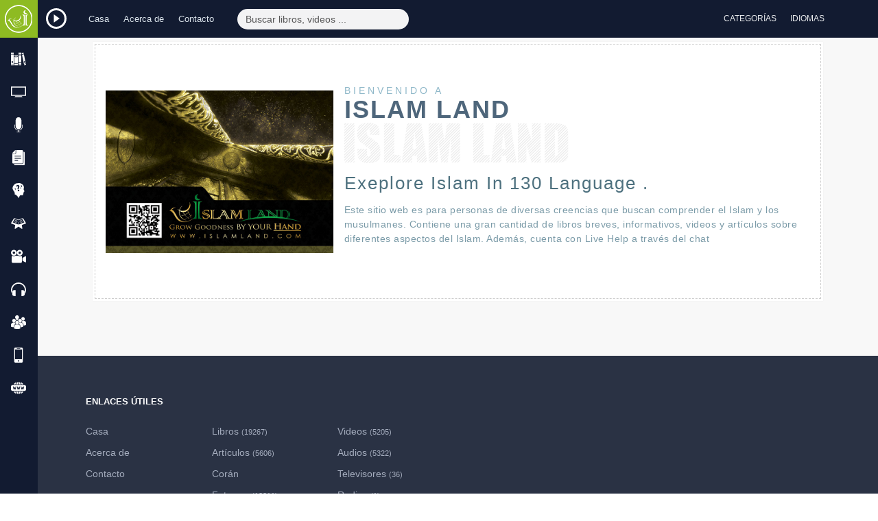

--- FILE ---
content_type: text/html; charset=UTF-8
request_url: http://www.islamland.com/bsh/about
body_size: 10427
content:
<!DOCTYPE html>
<html lang="eng">
    <head>
        <meta charset="utf-8">
        <meta http-equiv="X-UA-Compatible" content="IE=edge">
        <meta name="viewport" content="width=device-width, initial-scale=1">

        <!-- CSRF Token -->
        <meta name="csrf-token" content="qsHptbLDlud9c5MTCJryBai7f4gcqPowsOvtobLS">

        <link rel="icon" type="image/png" href="http://www.islamland.com/favicon.png">
        <!-- Styles -->
        <link href="http://www.islamland.com/css/app.css?1768607504" rel="stylesheet">
                <meta name="keywords" content="free islamic,books,audio,articles,videos,holy,quran,holy quran ,English, الهيئة العالمية للتعريف بالإسلام , hadith, prophet, islam, free islamic books audio articles and videos,Islam, convert to islam, ISLAM, Muslim, Muslims, Quran, Koran, Islamic, Moslem, Moslems, nation of Islam, what is Islam, Mohammed, Muhammad, Islamic brief guide, Islamic religion, embrace convert to Islam religion, Muslim religion, Muslims religion, embrace convert to Islam , become a new Muslim, Holy Quran, new Moslem, beliefs, Internet books, science Quranic, Koranic, human rights ,terrorism, Muslim beliefs, Muslims beliefs, Quran online, Koran on-line, Islamic beliefs,  true religion, Allah, God, prophet, prophets, Jesus, Christians, Christianity, Christian, real happiness, Paradise, god, Creator, Islam land ,Islamland , afrikanns, allah, arabic, articles, assamese, asụsụ, bahasa, bambara, bassa, belarusian, bisaya, bisayan, bissa, blog, blogger, books, brahui, cham, chat, chechen, circassian, class, comorian, contact, deutsch, different, dinka/bor , english, esperanto, facebook, follow, free, gujarati, gujarātī, hadith, hausa, igbo, indonesian, isixhosa, islam, islamic, it&#039;s kalagan, kanuri, karachaybalkar, kashmiri, kinyarwanda, kreol, land, languages, lesson, life, lingala, live, luganda, maguindanao, malagasy, mandar, marathi, marāţhī, mauritian, mbene, morisien, muhammad, muslim, naadh, nbsp, nuer, oromoo, papiamento, pbuh, purpose, radios, rohingya, romani, ruáingga, salat, samal, science, sepedi, soninke, sūg, tamazight, tausug, tibetan, videos, visayan, wolof, www.discoverislam.net, www.islamland.com, xhosa, yakan, yoruba , zulu, КъарачайМалкъ, Српски, беларуская, أرض الإسلام , অসমীয়া">
<meta name="description" content="Islamland.com أرض الإسلام. (Explore Islam In 140 Language). One of the largest Islamic websites that introduce Islam in over than 140 languages. It contains thousands of books, videos and audios, as well as Islamic TV channels and Islamic radios. You can order free printed books from the site with free shipment. You can have an instant conversation to answer any questions you may have about Islam.">
<title>Islam land أرض الإسلام</title>
        <link href="http://www.islamland.com/css/jplayer.css" rel="stylesheet" type="text/css"/>
    </head>
    <body>
        <div id="app">
            <div class="top_bar">
                <div class="top_bar_inner">
                    <div class="main-logo">
                        <a href="http://www.islamland.com/bsh">
                            <img src="http://www.islamland.com/img/logo.png?1768607504" class="logo" alt="Islam land أرض الإسلام"/>
                        </a>
                    </div>
                    <div class="top-radio-btn">
                        <a class="load_radio" href="#">
                            <img src="http://www.islamland.com/img/jplayer/play.svg" class="play-radio" alt="Radio"/>
                        </a>
                    </div>
                    <div class="container">
                        <div class="respo-wrapper">
                            <div class="row">
                                <div class="col-md-13 col-sm-18 hidden-xs">
                                    <ul class="list-inline top-nav">
                                        <li>
                                            <a href="http://www.islamland.com/bsh">
                                                Casa
                                            </a>
                                        </li>
                                        <li>
                                            <a href="http://www.islamland.com/bsh/about">
                                                Acerca de
                                            </a>
                                        </li>
                                        <li>
                                            <a href="http://www.islamland.com/bsh/contact">
                                                Contacto
                                            </a>
                                        </li>
                                    </ul>
                                    <div class="search">
                                        <form class="form-inline search-form"  method="GET" onsubmit='encodeInput(this)' action="http://www.islamland.com/bsh/search">
                                            <input type="name" name="query"  class="form-control" placeholder="Buscar libros, videos ...">
                                            <input type="hidden" name="q">
                                            <button type="submit" class="btn btn-default btn-small"><i class="fa fa-search"></i></button>
                                        </form>
                                    </div>
                                </div>
                                <div class="col-md-11 col-sm-6 col-xs-24">
                                    <ul class="list-inline top-right">
                                        <li class="social-icons hidden-sm hidden-md  hidden-xs">
                                            <a target="blank" href="https://www.facebook.com/islamlandweb" id="tooltip1" class="tooltiping facebook" data-toggle="tooltip" title="" data-placement="bottom" data-original-title="Facebook">
                                                <i class="fa fa-facebook"></i>
                                            </a>
                                        </li>
                                        <li class="social-icons hidden-sm hidden-md  hidden-xs">
                                            <a target="blank" href="https://twitter.com/Islamlandcom" id="tooltip1" class="tooltiping twitter" data-toggle="tooltip" title="" data-placement="bottom" data-original-title="Twitter">
                                                <i class="fa fa-twitter"></i>
                                            </a>
                                        </li>
                                        <li class="social-icons hidden-sm hidden-md  hidden-xs">
                                            <a target="blank" href="https://www.youtube.com/channel/UCKAF3I5Ry__njafiAU-cmeQ" id="tooltip1 " class="tooltiping youtube" data-toggle="tooltip" title="" data-placement="bottom" data-original-title="Youtube">
                                                <i class="fa fa-youtube"></i>
                                            </a>
                                        </li>
                                        <li class="social-icons hidden-sm hidden-md  hidden-xs">
                                            <a target="blank" href="https://plus.google.com/u/0/113867543315189275273/posts" id="tooltip1" class="tooltiping google" data-toggle="tooltip" title="" data-placement="bottom" data-original-title="Google+">
                                                <i class="fa fa-google-plus"></i>
                                            </a>
                                        </li>
                                        <li class="social-icons hidden-sm hidden-md  hidden-xs">
                                            <a target="blank" href="http://islamlandweb.blogspot.com.eg/" id="tooltip1" class="tooltiping blogspot" data-toggle="tooltip" title="" data-placement="bottom" data-original-title="Blog">
                                                <i class="fa fa-th-large"></i>
                                            </a>
                                        </li>
                                        <!-- Authentication Links -->
                                                                                <li class="top-dropdowns">
                                            <div class="dropdown categories-dd">
                                                <button class="btn btn-default dropdown-toggle" type="button" id="dropdownMenu1" data-toggle="dropdown" aria-haspopup="true" aria-expanded="true">
                                                    <i class="fa fa-th-large" aria-hidden="true"></i>
                                                    <span class="hidden-sm hidden-xs">
                                                        Categorías
                                                    </span>
                                                </button>
                                                <div class="dropdown-menu" role="menu" id="ex4" aria-labelledby="dropdownMenu1">
                                                    <div class="row">
                                                                                                                <div class="col-md-6 col-sm-8">
                                                            <a class="tip" href="http://www.islamland.com/bsh/Introducing-islam" data-toggle="tooltip" data-placement="bottom" data-original-title="Introducing Islam" >
                                                                <i class="fa fa-dot-circle-o" aria-hidden="true"></i>
                                                                Introducing Islam
                                                            </a>
                                                        </div>
                                                                                                                <div class="col-md-6 col-sm-8">
                                                            <a class="tip" href="http://www.islamland.com/bsh/Muhammad-%28PBUH%29" data-toggle="tooltip" data-placement="bottom" data-original-title="Muhammad (PBUH)" >
                                                                <i class="fa fa-dot-circle-o" aria-hidden="true"></i>
                                                                Muhammad (PBUH)
                                                            </a>
                                                        </div>
                                                                                                                <div class="col-md-6 col-sm-8">
                                                            <a class="tip" href="http://www.islamland.com/bsh/Women-in-Islam" data-toggle="tooltip" data-placement="bottom" data-original-title="Women in Islam" >
                                                                <i class="fa fa-dot-circle-o" aria-hidden="true"></i>
                                                                Women in Islam
                                                            </a>
                                                        </div>
                                                                                                                <div class="col-md-6 col-sm-8">
                                                            <a class="tip" href="http://www.islamland.com/bsh/Misconceptions" data-toggle="tooltip" data-placement="bottom" data-original-title="Misconceptions" >
                                                                <i class="fa fa-dot-circle-o" aria-hidden="true"></i>
                                                                Misconceptions
                                                            </a>
                                                        </div>
                                                                                                                <div class="col-md-6 col-sm-8">
                                                            <a class="tip" href="http://www.islamland.com/bsh/Scientific-Miracles" data-toggle="tooltip" data-placement="bottom" data-original-title="Scientific Miracles" >
                                                                <i class="fa fa-dot-circle-o" aria-hidden="true"></i>
                                                                Scientific Miracles
                                                            </a>
                                                        </div>
                                                                                                                <div class="col-md-6 col-sm-8">
                                                            <a class="tip" href="http://www.islamland.com/bsh/Jesus-%28PBUH%29-in-Islam" data-toggle="tooltip" data-placement="bottom" data-original-title="Jesus (PBUH) in Islam" >
                                                                <i class="fa fa-dot-circle-o" aria-hidden="true"></i>
                                                                Jesus (PBUH) in Islam
                                                            </a>
                                                        </div>
                                                                                                                <div class="col-md-6 col-sm-8">
                                                            <a class="tip" href="http://www.islamland.com/bsh/Comparative-Religions" data-toggle="tooltip" data-placement="bottom" data-original-title="Comparative Religions" >
                                                                <i class="fa fa-dot-circle-o" aria-hidden="true"></i>
                                                                Comparative Religions
                                                            </a>
                                                        </div>
                                                                                                                <div class="col-md-6 col-sm-8">
                                                            <a class="tip" href="http://www.islamland.com/bsh/The-Existence-of-God" data-toggle="tooltip" data-placement="bottom" data-original-title="The Existence of God" >
                                                                <i class="fa fa-dot-circle-o" aria-hidden="true"></i>
                                                                The Existence of God
                                                            </a>
                                                        </div>
                                                                                                                <div class="col-md-6 col-sm-8">
                                                            <a class="tip" href="http://www.islamland.com/bsh/Why-I-became-a-Muslim!" data-toggle="tooltip" data-placement="bottom" data-original-title="Why I became a Muslim!" >
                                                                <i class="fa fa-dot-circle-o" aria-hidden="true"></i>
                                                                Why I became a Muslim!
                                                            </a>
                                                        </div>
                                                                                                                <div class="col-md-6 col-sm-8">
                                                            <a class="tip" href="http://www.islamland.com/bsh/For-New-Muslim" data-toggle="tooltip" data-placement="bottom" data-original-title="For New Muslim" >
                                                                <i class="fa fa-dot-circle-o" aria-hidden="true"></i>
                                                                For New Muslim
                                                            </a>
                                                        </div>
                                                                                                                <div class="col-md-6 col-sm-8">
                                                            <a class="tip" href="http://www.islamland.com/bsh/Purpose-of-Life" data-toggle="tooltip" data-placement="bottom" data-original-title="Purpose of Life" >
                                                                <i class="fa fa-dot-circle-o" aria-hidden="true"></i>
                                                                Purpose of Life
                                                            </a>
                                                        </div>
                                                                                                                <div class="col-md-6 col-sm-8">
                                                            <a class="tip" href="http://www.islamland.com/bsh/About-Quran-and-Hadith" data-toggle="tooltip" data-placement="bottom" data-original-title="About Quran &amp; Hadith" >
                                                                <i class="fa fa-dot-circle-o" aria-hidden="true"></i>
                                                                About Quran &amp; Hadith
                                                            </a>
                                                        </div>
                                                                                                                <div class="col-md-6 col-sm-8">
                                                            <a class="tip" href="http://www.islamland.com/bsh/Fatwa" data-toggle="tooltip" data-placement="bottom" data-original-title="Fatwa (Q&amp;A)" >
                                                                <i class="fa fa-dot-circle-o" aria-hidden="true"></i>
                                                                Fatwa (Q&amp;A)
                                                            </a>
                                                        </div>
                                                                                                                <div class="col-md-6 col-sm-8">
                                                            <a class="tip" href="http://www.islamland.com/bsh/Morals-and-Ethics" data-toggle="tooltip" data-placement="bottom" data-original-title="Morals &amp; Ethics" >
                                                                <i class="fa fa-dot-circle-o" aria-hidden="true"></i>
                                                                Morals &amp; Ethics
                                                            </a>
                                                        </div>
                                                                                                                <div class="col-md-6 col-sm-8">
                                                            <a class="tip" href="http://www.islamland.com/bsh/Doctrine-and-Sects" data-toggle="tooltip" data-placement="bottom" data-original-title="Doctrine &amp; Sects" >
                                                                <i class="fa fa-dot-circle-o" aria-hidden="true"></i>
                                                                Doctrine &amp; Sects
                                                            </a>
                                                        </div>
                                                                                                                <div class="col-md-6 col-sm-8">
                                                            <a class="tip" href="http://www.islamland.com/bsh/Hereafter" data-toggle="tooltip" data-placement="bottom" data-original-title="The Hereafter" >
                                                                <i class="fa fa-dot-circle-o" aria-hidden="true"></i>
                                                                The Hereafter
                                                            </a>
                                                        </div>
                                                                                                                <div class="col-md-6 col-sm-8">
                                                            <a class="tip" href="http://www.islamland.com/bsh/Biographies-Scholars" data-toggle="tooltip" data-placement="bottom" data-original-title="Biographies &amp; Scholars" >
                                                                <i class="fa fa-dot-circle-o" aria-hidden="true"></i>
                                                                Biographies &amp; Scholars
                                                            </a>
                                                        </div>
                                                                                                                <div class="col-md-6 col-sm-8">
                                                            <a class="tip" href="http://www.islamland.com/bsh/Transactions-Worship" data-toggle="tooltip" data-placement="bottom" data-original-title="Transactions &amp; Worship" >
                                                                <i class="fa fa-dot-circle-o" aria-hidden="true"></i>
                                                                Transactions &amp; Worship
                                                            </a>
                                                        </div>
                                                                                                                <div class="col-md-6 col-sm-8">
                                                            <a class="tip" href="http://www.islamland.com/bsh/Major-Sins-and-Acts-of-Shirk" data-toggle="tooltip" data-placement="bottom" data-original-title="Major Sins &amp; Acts of Shirk" >
                                                                <i class="fa fa-dot-circle-o" aria-hidden="true"></i>
                                                                Major Sins &amp; Acts of Shirk
                                                            </a>
                                                        </div>
                                                                                                                <div class="col-md-6 col-sm-8">
                                                            <a class="tip" href="http://www.islamland.com/bsh/Jurisprudence" data-toggle="tooltip" data-placement="bottom" data-original-title="Jurisprudence" >
                                                                <i class="fa fa-dot-circle-o" aria-hidden="true"></i>
                                                                Jurisprudence
                                                            </a>
                                                        </div>
                                                                                                                <div class="col-md-6 col-sm-8">
                                                            <a class="tip" href="http://www.islamland.com/bsh/Children" data-toggle="tooltip" data-placement="bottom" data-original-title="For Children" >
                                                                <i class="fa fa-dot-circle-o" aria-hidden="true"></i>
                                                                For Children
                                                            </a>
                                                        </div>
                                                                                                                <div class="col-md-6 col-sm-8">
                                                            <a class="tip" href="http://www.islamland.com/bsh/Arabic-and-its-science" data-toggle="tooltip" data-placement="bottom" data-original-title="Arabic and it&#039;s science" >
                                                                <i class="fa fa-dot-circle-o" aria-hidden="true"></i>
                                                                Arabic and it&#039;s science
                                                            </a>
                                                        </div>
                                                                                                            </div>
                                                </div>
                                            </div>
                                        </li>
                                        <li class="top-dropdowns ">
                                            <div class="dropdown languages-dd">
                                                <button class="btn btn-default dropdown-toggle" type="button" id="dropdownMenu1" data-toggle="dropdown" aria-haspopup="true" aria-expanded="true">
                                                    <i class="fa fa-language" aria-hidden="true"></i>
                                                    <span class="languages-dd-btn hidden-sm hidden-xs">
                                                        Idiomas
                                                    </span>
                                                </button>
                                                <ul id="searchLangList" class="dropdown-menu  scrollable-menu scrollbar" role="menu" id="ex4" aria-labelledby="dropdownMenu1">
                                                    <input id="searchLangInput" type="text" placeholder="Buscar" />
                                                                                                        <li>
                                                        <a href="http://www.islamland.com/eng/about">
                                                            English
                                                            <span> - English</span>
                                                        </a>
                                                    </li>
                                                                                                        <li>
                                                        <a href="http://www.islamland.com/ara/about">
                                                            Arabic
                                                            <span> - اللغة العربية</span>
                                                        </a>
                                                    </li>
                                                                                                        <li>
                                                        <a href="http://www.islamland.com/chi/about">
                                                            Chinese
                                                            <span> - 中文</span>
                                                        </a>
                                                    </li>
                                                                                                        <li>
                                                        <a href="http://www.islamland.com/rus/about">
                                                            Russian
                                                            <span> - Русский</span>
                                                        </a>
                                                    </li>
                                                                                                        <li>
                                                        <a href="http://www.islamland.com/deu/about">
                                                            Deutsch
                                                            <span> - Deutsch</span>
                                                        </a>
                                                    </li>
                                                                                                        <li>
                                                        <a href="http://www.islamland.com/fre/about">
                                                            French
                                                            <span> - Français</span>
                                                        </a>
                                                    </li>
                                                                                                        <li>
                                                        <a href="http://www.islamland.com/esp/about">
                                                            Spanish
                                                            <span> - Español</span>
                                                        </a>
                                                    </li>
                                                                                                        <li>
                                                        <a href="http://www.islamland.com/por/about">
                                                            Portuguese
                                                            <span> - Português</span>
                                                        </a>
                                                    </li>
                                                                                                        <li>
                                                        <a href="http://www.islamland.com/grk/about">
                                                            Greek
                                                            <span> - Ελληνικά</span>
                                                        </a>
                                                    </li>
                                                                                                        <li>
                                                        <a href="http://www.islamland.com/ita/about">
                                                            Italian
                                                            <span> - Italiano</span>
                                                        </a>
                                                    </li>
                                                                                                        <li>
                                                        <a href="http://www.islamland.com/rom/about">
                                                            Romanian
                                                            <span> - Română</span>
                                                        </a>
                                                    </li>
                                                                                                        <li>
                                                        <a href="http://www.islamland.com/jap/about">
                                                            Japanese
                                                            <span> - 日本語</span>
                                                        </a>
                                                    </li>
                                                                                                        <li>
                                                        <a href="http://www.islamland.com/tur/about">
                                                            Turkish
                                                            <span> - Türkçe</span>
                                                        </a>
                                                    </li>
                                                                                                        <li>
                                                        <a href="http://www.islamland.com/hin/about">
                                                            Hindi
                                                            <span> - हिन्दी</span>
                                                        </a>
                                                    </li>
                                                                                                        <li>
                                                        <a href="http://www.islamland.com/tha/about">
                                                            Thai
                                                            <span> - ไทย</span>
                                                        </a>
                                                    </li>
                                                                                                        <li>
                                                        <a href="http://www.islamland.com/ukr/about">
                                                            Ukrainian
                                                            <span> - Украïнська</span>
                                                        </a>
                                                    </li>
                                                                                                        <li>
                                                        <a href="http://www.islamland.com/urd/about">
                                                            Urdu
                                                            <span> - اردو</span>
                                                        </a>
                                                    </li>
                                                                                                        <li>
                                                        <a href="http://www.islamland.com/fil/about">
                                                            Filipino
                                                            <span> - Tagalog</span>
                                                        </a>
                                                    </li>
                                                                                                        <li>
                                                        <a href="http://www.islamland.com/nep/about">
                                                            Nepali
                                                            <span> - नेपाली</span>
                                                        </a>
                                                    </li>
                                                                                                        <li>
                                                        <a href="http://www.islamland.com/dut/about">
                                                            Dutch
                                                            <span> - Nederlands</span>
                                                        </a>
                                                    </li>
                                                                                                        <li>
                                                        <a href="http://www.islamland.com/pol/about">
                                                            Polish
                                                            <span> - Polski</span>
                                                        </a>
                                                    </li>
                                                                                                        <li>
                                                        <a href="http://www.islamland.com/swe/about">
                                                            Swedish
                                                            <span> - Svenska</span>
                                                        </a>
                                                    </li>
                                                                                                        <li>
                                                        <a href="http://www.islamland.com/sin/about">
                                                            Sinhalese
                                                            <span> - සිංහල</span>
                                                        </a>
                                                    </li>
                                                                                                        <li>
                                                        <a href="http://www.islamland.com/bos/about">
                                                            Bosnian
                                                            <span> - Bosanski</span>
                                                        </a>
                                                    </li>
                                                                                                        <li>
                                                        <a href="http://www.islamland.com/swa/about">
                                                            Swahili
                                                            <span> - Kiswahili</span>
                                                        </a>
                                                    </li>
                                                                                                        <li>
                                                        <a href="http://www.islamland.com/per/about">
                                                            Persian
                                                            <span> - فارسى</span>
                                                        </a>
                                                    </li>
                                                                                                        <li>
                                                        <a href="http://www.islamland.com/alb/about">
                                                            Albanian 
                                                            <span> - Shqip</span>
                                                        </a>
                                                    </li>
                                                                                                        <li>
                                                        <a href="http://www.islamland.com/cze/about">
                                                            Czech 
                                                            <span> - Čeština	</span>
                                                        </a>
                                                    </li>
                                                                                                        <li>
                                                        <a href="http://www.islamland.com/kor/about">
                                                            Korean
                                                            <span> - 한국어</span>
                                                        </a>
                                                    </li>
                                                                                                        <li>
                                                        <a href="http://www.islamland.com/heb/about">
                                                            Hebrew
                                                            <span> - עברית</span>
                                                        </a>
                                                    </li>
                                                                                                        <li>
                                                        <a href="http://www.islamland.com/ben/about">
                                                            Bengali 
                                                            <span> - বাংলা ভাষা</span>
                                                        </a>
                                                    </li>
                                                                                                        <li>
                                                        <a href="http://www.islamland.com/vie/about">
                                                            Vietnamese
                                                            <span> - tiếng Việt</span>
                                                        </a>
                                                    </li>
                                                                                                        <li>
                                                        <a href="http://www.islamland.com/mal/about">
                                                            Malay
                                                            <span> - Bahasa Melayu</span>
                                                        </a>
                                                    </li>
                                                                                                        <li>
                                                        <a href="http://www.islamland.com/dan/about">
                                                            Danish
                                                            <span> - Dansk</span>
                                                        </a>
                                                    </li>
                                                                                                        <li>
                                                        <a href="http://www.islamland.com/fin/about">
                                                            Finnish
                                                            <span> - suomi</span>
                                                        </a>
                                                    </li>
                                                                                                        <li>
                                                        <a href="http://www.islamland.com/nor/about">
                                                            Norwegian
                                                            <span> - norsk</span>
                                                        </a>
                                                    </li>
                                                                                                        <li>
                                                        <a href="http://www.islamland.com/arm/about">
                                                            Armenian
                                                            <span> - Հայերեն</span>
                                                        </a>
                                                    </li>
                                                                                                        <li>
                                                        <a href="http://www.islamland.com/est/about">
                                                            Estonian
                                                            <span> - Eesti</span>
                                                        </a>
                                                    </li>
                                                                                                        <li>
                                                        <a href="http://www.islamland.com/tam/about">
                                                            Tamil
                                                            <span> - தமிழ் மொழி</span>
                                                        </a>
                                                    </li>
                                                                                                        <li>
                                                        <a href="http://www.islamland.com/tel/about">
                                                            Telugu
                                                            <span> - తెలుగు</span>
                                                        </a>
                                                    </li>
                                                                                                        <li>
                                                        <a href="http://www.islamland.com/slo/about">
                                                            Slovak
                                                            <span> - Slovenčina</span>
                                                        </a>
                                                    </li>
                                                                                                        <li>
                                                        <a href="http://www.islamland.com/mac/about">
                                                            Macedonian 
                                                            <span> - македонски</span>
                                                        </a>
                                                    </li>
                                                                                                        <li>
                                                        <a href="http://www.islamland.com/uzb/about">
                                                            Uzbek
                                                            <span> - Ўзбек</span>
                                                        </a>
                                                    </li>
                                                                                                        <li>
                                                        <a href="http://www.islamland.com/bul/about">
                                                            Bulgarian
                                                            <span> - български</span>
                                                        </a>
                                                    </li>
                                                                                                        <li>
                                                        <a href="http://www.islamland.com/mag/about">
                                                            hungarian 
                                                            <span> - magyar </span>
                                                        </a>
                                                    </li>
                                                                                                        <li>
                                                        <a href="http://www.islamland.com/ind/about">
                                                            Indonesian
                                                            <span> - Indonesian</span>
                                                        </a>
                                                    </li>
                                                                                                        <li>
                                                        <a href="http://www.islamland.com/isl/about">
                                                            Icelandic
                                                            <span> - íslenska</span>
                                                        </a>
                                                    </li>
                                                                                                        <li>
                                                        <a href="http://www.islamland.com/geo/about">
                                                            Georgian
                                                            <span> - ქართული</span>
                                                        </a>
                                                    </li>
                                                                                                        <li>
                                                        <a href="http://www.islamland.com/mon/about">
                                                            Mongolian
                                                            <span> - Mongɣol</span>
                                                        </a>
                                                    </li>
                                                                                                        <li>
                                                        <a href="http://www.islamland.com/hau/about">
                                                            Hausa
                                                            <span> - Hausa</span>
                                                        </a>
                                                    </li>
                                                                                                        <li>
                                                        <a href="http://www.islamland.com/lat/about">
                                                            Latvian
                                                            <span> - latviešu</span>
                                                        </a>
                                                    </li>
                                                                                                        <li>
                                                        <a href="http://www.islamland.com/lit/about">
                                                            Lithuanian
                                                            <span> - lietuvių</span>
                                                        </a>
                                                    </li>
                                                                                                        <li>
                                                        <a href="http://www.islamland.com/yor/about">
                                                            Yoruba
                                                            <span> - Yoruba</span>
                                                        </a>
                                                    </li>
                                                                                                        <li>
                                                        <a href="http://www.islamland.com/may/about">
                                                            Malayalam - Malabar
                                                            <span> - മലയാളം</span>
                                                        </a>
                                                    </li>
                                                                                                        <li>
                                                        <a href="http://www.islamland.com/bur/about">
                                                            Burmese
                                                            <span> - myanma</span>
                                                        </a>
                                                    </li>
                                                                                                        <li>
                                                        <a href="http://www.islamland.com/amh/about">
                                                            Amharic
                                                            <span> - አማርኛ</span>
                                                        </a>
                                                    </li>
                                                                                                        <li>
                                                        <a href="http://www.islamland.com/azb/about">
                                                            Azerbaijani
                                                            <span> - Azərbaycanca</span>
                                                        </a>
                                                    </li>
                                                                                                        <li>
                                                        <a href="http://www.islamland.com/krd/about">
                                                            Kurdish
                                                            <span> - کوردی</span>
                                                        </a>
                                                    </li>
                                                                                                        <li>
                                                        <a href="http://www.islamland.com/soo/about">
                                                            Somali
                                                            <span> - Af-Soomaali</span>
                                                        </a>
                                                    </li>
                                                                                                        <li>
                                                        <a href="http://www.islamland.com/uyg/about">
                                                            Uyghur
                                                            <span> - ئۇيغۇر تىلى‎</span>
                                                        </a>
                                                    </li>
                                                                                                        <li>
                                                        <a href="http://www.islamland.com/sid/about">
                                                            Sindhi
                                                            <span> - سنڌي</span>
                                                        </a>
                                                    </li>
                                                                                                        <li>
                                                        <a href="http://www.islamland.com/pas/about">
                                                            Pashto
                                                            <span> - پښتو</span>
                                                        </a>
                                                    </li>
                                                                                                        <li>
                                                        <a href="http://www.islamland.com/com/about">
                                                            Comorian
                                                            <span> - Comorian</span>
                                                        </a>
                                                    </li>
                                                                                                        <li>
                                                        <a href="http://www.islamland.com/tag/about">
                                                            Tajik
                                                            <span> - Тоҷикӣ</span>
                                                        </a>
                                                    </li>
                                                                                                        <li>
                                                        <a href="http://www.islamland.com/ful/about">
                                                            Fula
                                                            <span> - Fulani - Peul</span>
                                                        </a>
                                                    </li>
                                                                                                        <li>
                                                        <a href="http://www.islamland.com/fal/about">
                                                            Flata
                                                            <span> - Falatia</span>
                                                        </a>
                                                    </li>
                                                                                                        <li>
                                                        <a href="http://www.islamland.com/mlg/about">
                                                            Malagasy
                                                            <span> - Malagasy</span>
                                                        </a>
                                                    </li>
                                                                                                        <li>
                                                        <a href="http://www.islamland.com/che/about">
                                                            Chechen
                                                            <span> - Chechen</span>
                                                        </a>
                                                    </li>
                                                                                                        <li>
                                                        <a href="http://www.islamland.com/nko/about">
                                                            N&#039;ko Bambara
                                                            <span> - Bamanankan</span>
                                                        </a>
                                                    </li>
                                                                                                        <li>
                                                        <a href="http://www.islamland.com/bra/about">
                                                            Brahui
                                                            <span> - Brahui</span>
                                                        </a>
                                                    </li>
                                                                                                        <li>
                                                        <a href="http://www.islamland.com/cat/about">
                                                            Catalan
                                                            <span> - català</span>
                                                        </a>
                                                    </li>
                                                                                                        <li>
                                                        <a href="http://www.islamland.com/lin/about">
                                                            Lingala
                                                            <span> - Lingala</span>
                                                        </a>
                                                    </li>
                                                                                                        <li>
                                                        <a href="http://www.islamland.com/kan/about">
                                                            Kannada
                                                            <span> - ಕನ್ನಡ</span>
                                                        </a>
                                                    </li>
                                                                                                        <li>
                                                        <a href="http://www.islamland.com/mar/about">
                                                            Maranao Iranon
                                                            <span> - Mëranaw</span>
                                                        </a>
                                                    </li>
                                                                                                        <li>
                                                        <a href="http://www.islamland.com/lug/about">
                                                            Luganda
                                                            <span> - Luganda</span>
                                                        </a>
                                                    </li>
                                                                                                        <li>
                                                        <a href="http://www.islamland.com/oro/about">
                                                            Afaan Oromoo
                                                            <span> - Oromoo</span>
                                                        </a>
                                                    </li>
                                                                                                        <li>
                                                        <a href="http://www.islamland.com/tig/about">
                                                            Tigrinya
                                                            <span> - ትግርኛ</span>
                                                        </a>
                                                    </li>
                                                                                                        <li>
                                                        <a href="http://www.islamland.com/kir/about">
                                                            Kirghiz - Kyrgyz 
                                                            <span> - Кыргызча</span>
                                                        </a>
                                                    </li>
                                                                                                        <li>
                                                        <a href="http://www.islamland.com/tuk/about">
                                                            Turkmani
                                                            <span> - Türkmen dili</span>
                                                        </a>
                                                    </li>
                                                                                                        <li>
                                                        <a href="http://www.islamland.com/cam/about">
                                                            Khmer Campodian
                                                            <span> - ភាសាខ្មែរ</span>
                                                        </a>
                                                    </li>
                                                                                                        <li>
                                                        <a href="http://www.islamland.com/cir/about">
                                                            Circassian
                                                            <span> - Circassian</span>
                                                        </a>
                                                    </li>
                                                                                                        <li>
                                                        <a href="http://www.islamland.com/chw/about">
                                                            Chewa
                                                            <span> - Chichewa - Nyanja</span>
                                                        </a>
                                                    </li>
                                                                                                        <li>
                                                        <a href="http://www.islamland.com/sln/about">
                                                            Slovenian
                                                            <span> - Slovenščina</span>
                                                        </a>
                                                    </li>
                                                                                                        <li>
                                                        <a href="http://www.islamland.com/ava/about">
                                                            Avar - Awari
                                                            <span> - МагIарул мацI</span>
                                                        </a>
                                                    </li>
                                                                                                        <li>
                                                        <a href="http://www.islamland.com/kaz/about">
                                                            Kazakh
                                                            <span> - Қазақ тілі</span>
                                                        </a>
                                                    </li>
                                                                                                        <li>
                                                        <a href="http://www.islamland.com/snk/about">
                                                            Soninke
                                                            <span> - Soninke</span>
                                                        </a>
                                                    </li>
                                                                                                        <li>
                                                        <a href="http://www.islamland.com/tat/about">
                                                            Tatar
                                                            <span> - Татарча</span>
                                                        </a>
                                                    </li>
                                                                                                        <li>
                                                        <a href="http://www.islamland.com/div/about">
                                                            Maldivian
                                                            <span> - Maldivi - divehi</span>
                                                        </a>
                                                    </li>
                                                                                                        <li>
                                                        <a href="http://www.islamland.com/ser/about">
                                                            Serbian
                                                            <span> - Српски</span>
                                                        </a>
                                                    </li>
                                                                                                        <li>
                                                        <a href="http://www.islamland.com/wol/about">
                                                            Wolof
                                                            <span> - Wolof</span>
                                                        </a>
                                                    </li>
                                                                                                        <li>
                                                        <a href="http://www.islamland.com/tma/about">
                                                            Tamazight
                                                            <span> - Tamazight</span>
                                                        </a>
                                                    </li>
                                                                                                        <li>
                                                        <a href="http://www.islamland.com/rma/about">
                                                            Romani Gipsy
                                                            <span> - Romani ćhib</span>
                                                        </a>
                                                    </li>
                                                                                                        <li>
                                                        <a href="http://www.islamland.com/zul/about">
                                                            Zulu
                                                            <span> - isiZulu</span>
                                                        </a>
                                                    </li>
                                                                                                        <li>
                                                        <a href="http://www.islamland.com/roh/about">
                                                            Rohingya
                                                            <span> - Ruáingga</span>
                                                        </a>
                                                    </li>
                                                                                                        <li>
                                                        <a href="http://www.islamland.com/bel/about">
                                                            Belarusian
                                                            <span> - беларуская</span>
                                                        </a>
                                                    </li>
                                                                                                        <li>
                                                        <a href="http://www.islamland.com/bis/about">
                                                            Visayan
                                                            <span> - Bisayan - Bisaya</span>
                                                        </a>
                                                    </li>
                                                                                                        <li>
                                                        <a href="http://www.islamland.com/kal/about">
                                                            Kalagan
                                                            <span> - Kalagan</span>
                                                        </a>
                                                    </li>
                                                                                                        <li>
                                                        <a href="http://www.islamland.com/yak/about">
                                                            Yakan
                                                            <span> - Yakan</span>
                                                        </a>
                                                    </li>
                                                                                                        <li>
                                                        <a href="http://www.islamland.com/tau/about">
                                                            Tausug
                                                            <span> - Bahasa Sūg</span>
                                                        </a>
                                                    </li>
                                                                                                        <li>
                                                        <a href="http://www.islamland.com/mgu/about">
                                                            Maguindanao
                                                            <span> - Maguindanao</span>
                                                        </a>
                                                    </li>
                                                                                                        <li>
                                                        <a href="http://www.islamland.com/cha/about">
                                                            Cham
                                                            <span> - Cham</span>
                                                        </a>
                                                    </li>
                                                                                                        <li>
                                                        <a href="http://www.islamland.com/sep/about">
                                                            Sepedi
                                                            <span> - Sepedi - Sesotho</span>
                                                        </a>
                                                    </li>
                                                                                                        <li>
                                                        <a href="http://www.islamland.com/sam/about">
                                                            Samal
                                                            <span> - Samal</span>
                                                        </a>
                                                    </li>
                                                                                                        <li>
                                                        <a href="http://www.islamland.com/pap/about">
                                                            Papiamento
                                                            <span> - Papiamento</span>
                                                        </a>
                                                    </li>
                                                                                                        <li>
                                                        <a href="http://www.islamland.com/kas/about">
                                                            Kashmiri
                                                            <span> - कॉशुर كأشُر kạ̄šur</span>
                                                        </a>
                                                    </li>
                                                                                                        <li>
                                                        <a href="http://www.islamland.com/tbt/about">
                                                            Tibetan
                                                            <span> - Tibetan</span>
                                                        </a>
                                                    </li>
                                                                                                        <li>
                                                        <a href="http://www.islamland.com/bsh/about">
                                                            Bashkir
                                                            <span> - Башҡорт теле</span>
                                                        </a>
                                                    </li>
                                                                                                        <li>
                                                        <a href="http://www.islamland.com/kin/about">
                                                            Kinyarwanda
                                                            <span> - Kinyarwanda</span>
                                                        </a>
                                                    </li>
                                                                                                        <li>
                                                        <a href="http://www.islamland.com/cro/about">
                                                            Croatian
                                                            <span> - hrvatski</span>
                                                        </a>
                                                    </li>
                                                                                                        <li>
                                                        <a href="http://www.islamland.com/man/about">
                                                            Mandar
                                                            <span> - Mandar</span>
                                                        </a>
                                                    </li>
                                                                                                        <li>
                                                        <a href="http://www.islamland.com/afr/about">
                                                            Afrikanns
                                                            <span> - Afrikanns</span>
                                                        </a>
                                                    </li>
                                                                                                        <li>
                                                        <a href="http://www.islamland.com/qaf/about">
                                                            Afar
                                                            <span> - Qafár af</span>
                                                        </a>
                                                    </li>
                                                                                                        <li>
                                                        <a href="http://www.islamland.com/jol/about">
                                                            Jola
                                                            <span> - Jóola - Diola</span>
                                                        </a>
                                                    </li>
                                                                                                        <li>
                                                        <a href="http://www.islamland.com/kur/about">
                                                            Kurmanji
                                                            <span> - Kurmancî</span>
                                                        </a>
                                                    </li>
                                                                                                        <li>
                                                        <a href="http://www.islamland.com/ose/about">
                                                            Ossetian
                                                            <span> - Иронау</span>
                                                        </a>
                                                    </li>
                                                                                                        <li>
                                                        <a href="http://www.islamland.com/kre/about">
                                                            Mauritian
                                                            <span> - Kreol Morisien</span>
                                                        </a>
                                                    </li>
                                                                                                        <li>
                                                        <a href="http://www.islamland.com/spr/about">
                                                            Esperanto
                                                            <span> - Esperanto</span>
                                                        </a>
                                                    </li>
                                                                                                        <li>
                                                        <a href="http://www.islamland.com/igb/about">
                                                            Igbo
                                                            <span> - Asụsụ Igbo</span>
                                                        </a>
                                                    </li>
                                                                                                        <li>
                                                        <a href="http://www.islamland.com/xho/about">
                                                            Xhosa
                                                            <span> - isiXhosa</span>
                                                        </a>
                                                    </li>
                                                                                                        <li>
                                                        <a href="http://www.islamland.com/kar/about">
                                                            Karachay-Balkar
                                                            <span> - Къарачай-Малкъ</span>
                                                        </a>
                                                    </li>
                                                                                                        <li>
                                                        <a href="http://www.islamland.com/knu/about">
                                                            Kanuri
                                                            <span> - Kanuri</span>
                                                        </a>
                                                    </li>
                                                                                                        <li>
                                                        <a href="http://www.islamland.com/bas/about">
                                                            Bassa
                                                            <span> - Bissa - Mbene</span>
                                                        </a>
                                                    </li>
                                                                                                        <li>
                                                        <a href="http://www.islamland.com/mti/about">
                                                            Marathi 
                                                            <span> - Marāţhī</span>
                                                        </a>
                                                    </li>
                                                                                                        <li>
                                                        <a href="http://www.islamland.com/guj/about">
                                                            Gujarati
                                                            <span> - Gujarātī</span>
                                                        </a>
                                                    </li>
                                                                                                        <li>
                                                        <a href="http://www.islamland.com/asa/about">
                                                            Assamese
                                                            <span> - অসমীয়া</span>
                                                        </a>
                                                    </li>
                                                                                                        <li>
                                                        <a href="http://www.islamland.com/nue/about">
                                                            Nuer
                                                            <span> - Nuer - Naadh</span>
                                                        </a>
                                                    </li>
                                                                                                        <li>
                                                        <a href="http://www.islamland.com/din/about">
                                                            Dinka/Bor
                                                            <span> - Dinka/Bor</span>
                                                        </a>
                                                    </li>
                                                                                                        <li>
                                                        <a href="http://www.islamland.com/shi/about">
                                                            Shilluk/Chollo
                                                            <span> - Shilluk/Dhøg Cøllø</span>
                                                        </a>
                                                    </li>
                                                                                                        <li>
                                                        <a href="http://www.islamland.com/aka/about">
                                                            Akan
                                                            <span> - Akan/Twi/Fante</span>
                                                        </a>
                                                    </li>
                                                                                                        <li>
                                                        <a href="http://www.islamland.com/ing/about">
                                                            Ingush
                                                            <span> - ГІалгІай мотт</span>
                                                        </a>
                                                    </li>
                                                                                                        <li>
                                                        <a href="http://www.islamland.com/sho/about">
                                                            Shona
                                                            <span> - chiShona</span>
                                                        </a>
                                                    </li>
                                                                                                        <li>
                                                        <a href="http://www.islamland.com/mlt/about">
                                                            Maltese
                                                            <span> - Malti</span>
                                                        </a>
                                                    </li>
                                                                                                        <li>
                                                        <a href="http://www.islamland.com/mor/about">
                                                            Mossi
                                                            <span> - Mõõré</span>
                                                        </a>
                                                    </li>
                                                                                                        <li>
                                                        <a href="http://www.islamland.com/bam/about">
                                                            Bambara
                                                            <span> - Bamanan</span>
                                                        </a>
                                                    </li>
                                                                                                        <li>
                                                        <a href="http://www.islamland.com/bal/about">
                                                            Balochi
                                                            <span> - بلوچی</span>
                                                        </a>
                                                    </li>
                                                                                                        <li>
                                                        <a href="http://www.islamland.com/mnd/about">
                                                            Mandinka
                                                            <span> - Mandi&#039;nka kango</span>
                                                        </a>
                                                    </li>
                                                                                                        <li>
                                                        <a href="http://www.islamland.com/sot/about">
                                                            Sotho
                                                            <span> - Sesotho</span>
                                                        </a>
                                                    </li>
                                                                                                        <li>
                                                        <a href="http://www.islamland.com/nzm/about">
                                                            Nzema
                                                            <span> - Nzima</span>
                                                        </a>
                                                    </li>
                                                                                                        <li>
                                                        <a href="http://www.islamland.com/fnt/about">
                                                            Fante dialect of Akan
                                                            <span> - Fanti</span>
                                                        </a>
                                                    </li>
                                                                                                        <li>
                                                        <a href="http://www.islamland.com/mos/about">
                                                            Mouskoun
                                                            <span> - Mouskoun</span>
                                                        </a>
                                                    </li>
                                                                                                        <li>
                                                        <a href="http://www.islamland.com/dag/about">
                                                            Dagbani
                                                            <span> - Dagbanli</span>
                                                        </a>
                                                    </li>
                                                                                                        <li>
                                                        <a href="http://www.islamland.com/lus/about">
                                                            Lusoga
                                                            <span> - Soga</span>
                                                        </a>
                                                    </li>
                                                                                                        <li>
                                                        <a href="http://www.islamland.com/luy/about">
                                                            Luhya
                                                            <span> - Luhiya</span>
                                                        </a>
                                                    </li>
                                                                                                        <li>
                                                        <a href="http://www.islamland.com/gjn/about">
                                                            Gonja
                                                            <span> - Gonja</span>
                                                        </a>
                                                    </li>
                                                                                                    </ul>
                                            </div>
                                        </li>

                                    </ul>

                                </div>
                            </div>
                            <div class="main-nav-btn">
                                <button class="main-nav-toggler" type="button"></button>
                            </div>
                        </div>
                    </div>
                </div>
            </div>
            <div class="main-header">
                <div class="container">

                    <div class="col-xs-10"></div>

                </div>
            </div>
                        <div class="main_nav">
                <ul class="icon-menu">
                    <li class="icon-box books"><a href="http://www.islamland.com/bsh/books">
                        <img src="http://www.islamland.com/img/icons/open-magazine.svg?1768607505" alt="Libros"/>

                            <h6>Libros</h6>
                        </a>
                    </li>
                    <li class="icon-box tvs"><a href="http://www.islamland.com/bsh/tvs">
                        <img src="http://www.islamland.com/img/icons/television.svg?1768607505" alt="Televisores"/>

                            <h6>Televisores</h6>
                        </a>
                    </li>
                    <li class="icon-box radios"><a href="http://www.islamland.com/bsh/radios">
                        <img src="http://www.islamland.com/img/icons/microphone.svg?1768607505" alt="Radios"/>

                            <h6>Radios</h6>
                        </a>
                    </li>
                    <li class="icon-box articles"><a href="http://www.islamland.com/bsh/articles">
                        <img src="http://www.islamland.com/img/icons/file.svg?1768607505" alt="Artículos"/>

                            <h6>Artículos</h6>
                        </a>
                    </li>
                    <li class="icon-box fatawas"><a href="http://www.islamland.com/bsh/fatawas">
                        <img src="http://www.islamland.com/img/icons/question.svg?1768607505" alt="Fatawas"/>

                            <h6>Fatawas</h6>
                        </a>
                    </li>
                    <li class="icon-box quran"><a href="http://www.islamland.com/bsh/quran">
                        <img src="http://www.islamland.com/img/icons/reading-quran.svg?1768607505" alt="Corán"/>

                            <h6>Corán</h6>
                        </a>
                    </li>
                    <li class="icon-box videos"><a href="http://www.islamland.com/bsh/videos">
                        <img src="http://www.islamland.com/img/icons/video-camera.svg?1768607505" alt="Videos"/>

                            <h6>Videos</h6>
                        </a>
                    </li>
                    <li class="icon-box audios"><a href="http://www.islamland.com/bsh/audios">
                        <img src="http://www.islamland.com/img/icons/headphones.svg?1768607505" alt="Audios"/>

                            <h6>Audios</h6>
                        </a>
                    </li>
                    <li class="icon-box authors"><a href="http://www.islamland.com/bsh/authors">
                        <img src="http://www.islamland.com/img/icons/users-group.svg?1768607505" alt="Autores"/>

                            <h6>Autores</h6>
                        </a>
                    </li>
                    <li class="icon-box apps"><a href="http://www.islamland.com/bsh/apps">
                        <img src="http://www.islamland.com/img/icons/smartphone.svg?1768607505" alt="Aplicaciones"/>

                            <h6>Aplicaciones</h6>
                        </a>
                    </li>
                    <li class="icon-box websites"><a href="http://www.islamland.com/bsh/page/websites">
                        <img src="http://www.islamland.com/img/icons/www.svg?1768607505" alt="Sitios web"/>

                            <h6>Sitios web</h6>
                        </a>
                    </li>
                </ul>
            </div>
                        <div class="wrapper about-page">
    <div class="respo-wrapper">
        <div class="home-intro">
            <div class="home-intro-inner">
                <div class="row">
                    <div class="col-sm-8">
                        <div class="home-intro-img"> </div>
                    </div>
                    <div class="col-sm-16">
                        <h4>Bienvenido a</h4>
                        <h1>Islam Land</h1>
                        <div class="logo">
                            <img src="http://www.islamland.com/img/intro-img.png?1768607504"  alt="Islam Land">
                        </div>
                        <div class="intro-texts">
                            <h2>Exeplore Islam In 130 Language .</h2>
                            <p>Este sitio web es para personas de diversas creencias que buscan comprender el Islam y los musulmanes. Contiene una gran cantidad de libros breves, informativos, videos y artículos sobre diferentes aspectos del Islam. Además, cuenta con Live Help a través del chat</p>
                        </div>
                    </div>
                </div>
            </div>
        </div>
    </div>
</div>
            <div id="jquery_jplayer_1" class="jp-jplayer" ></div>
            <div id="jp_container_1" class="jp-audio" role="application" aria-label="media player" style="display: none;">
                <div class="jp-type-playlist">
                    <div class="jp-gui jp-interface">
                        <div class="jp-controls">
                            <button class="jp-mute" role="button" tabindex="0">mute</button>
                        </div>
                        <div class="jp-volume-controls">
                            <div class="jp-volume-bar">
                                <div class="jp-volume-bar-value"></div>
                            </div>
                        </div>
                    </div>
                    <div class="jp-no-solution">
                        <span>Update Required</span>
                        To play the media you will need to either update your browser to a recent version or update your <a href="http://get.adobe.com/flashplayer/" target="_blank">Flash plugin</a>.
                    </div>
                </div>
            </div>
            <div class="main-footer">
                <a id="back-to-top" href="#" class="btn btn-primary btn-lg back-to-top" ><span class="fa fa-chevron-up"></span></a>
                <div class="container">
                    <div class="respo-wrapper">
                        <div class="row">
                            <div class="col-sm-4 hidden-xs">
                                <h4 class="footer-title">Enlaces útiles</h4>
                                <ul class="list-unstyled footer-links">
                                    <li>
                                        <a href="http://www.islamland.com/bsh">
                                            Casa
                                        </a>
                                    </li>
                                    <li>
                                        <a href="http://www.islamland.com/bsh/about">
                                            Acerca de
                                        </a>
                                    </li>
                                    <li>
                                        <a href="http://www.islamland.com/bsh/contact">
                                            Contacto
                                        </a>
                                    </li>
                                </ul>
                            </div>
                            <div class="col-sm-4 hidden-xs">
                                <h4 class="footer-title"></h4>
                                <ul class="list-unstyled footer-links">
                                    <li>
                                        <a href="http://www.islamland.com/bsh/books">
                                            Libros
                                            <span>(19267)</span>
                                        </a>
                                    </li>
                                    <li>
                                        <a href="http://www.islamland.com/bsh/articles">
                                            Artículos
                                            <span>(5606)</span>
                                        </a>
                                    </li>
                                    <li>
                                        <a href="http://www.islamland.com/bsh/quranN">
                                            Corán
                                        </a>
                                    </li>
                                    <li>
                                        <a href="http://www.islamland.com/bsh/fatawas">
                                            Fatawas
                                            <span>(13311)</span>
                                        </a>
                                    </li>
                                    <li>
                                        <a href="http://www.islamland.com/bsh/authors">
                                            Autores
                                            <span>(4732)</span>
                                        </a>
                                    </li>
                                </ul>
                            </div>
                            <div class="col-sm-4 hidden-xs">
                                <h4 class="footer-title"></h4>
                                <ul class="list-unstyled footer-links">
                                    <li>
                                        <a href="http://www.islamland.com/bsh/videos">
                                            Videos
                                            <span>(5205)</span>
                                        </a>
                                    </li>
                                    <li>
                                        <a href="http://www.islamland.com/bsh/audios">
                                            Audios
                                            <span>(5322)</span>
                                        </a>
                                    </li>
                                    <li>
                                        <a href="http://www.islamland.com/bsh/tvs">
                                            Televisores
                                            <span>(36)</span>
                                        </a>
                                    </li>
                                    <li>
                                        <a href="http://www.islamland.com/bsh/radios">
                                            Radios
                                            <span>(1)</span>
                                        </a>
                                    </li>
                                    <li>
                                        <a href="http://www.islamland.com/bsh/apps">
                                            Aplicaciones
                                        </a>
                                    </li>
                                </ul>
                            </div>
                            <div class="col-sm-4 hidden-xs">

                            </div>
                            <div class="col-sm-8">
                                <div id="prayertimes"></div>
                            </div>
                        </div>
                    </div>
                </div>
            </div>
            <div class="copyright">
                <div class="container">
                    <div class="respo-wrapper">
                        <div class="row">
                            <div class="col-sm-12">
                                <ul class="list-inline bottom-social-icons">
                                    <li>
                                        <a target="blank" href="https://www.facebook.com/islamlandweb" class="tooltiping" data-toggle="tooltip" title="" data-placement="top" data-original-title="Facebook">
                                            <i class="fa fa-facebook"></i>
                                        </a>
                                    </li>
                                    <li>
                                        <a target="blank" href="https://twitter.com/Islamlandcom" class="tooltiping" data-toggle="tooltip" title="" data-placement="top" data-original-title="Twitter">
                                            <i class="fa fa-twitter"></i>
                                        </a>
                                    </li>
                                    <li>
                                        <a target="blank" href="https://www.youtube.com/channel/UCKAF3I5Ry__njafiAU-cmeQ" class="tooltiping" data-toggle="tooltip" title="" data-placement="top" data-original-title="Youtube">
                                            <i class="fa fa-youtube"></i>
                                        </a>
                                    </li>
                                    <li>
                                        <a target="blank" href="https://plus.google.com/u/0/113867543315189275273/posts" class="tooltiping" data-toggle="tooltip" title="" data-placement="top" data-original-title="Google+">
                                            <i class="fa fa-google-plus"></i>
                                        </a>
                                    </li>
                                    <li>
                                        <a target="blank" href="http://islamlandweb.blogspot.com.eg/" class="tooltiping" data-toggle="tooltip" title="" data-placement="top" data-original-title="Blog">
                                            <i class="fa fa-th-large"></i>
                                        </a>
                                    </li>
                                </ul>
                            </div>
                            <div class="col-sm-12">
                                <p>© Copyright <a href="/"> Islam land أرض اللسلام </a>. Todos los derechos reservados 2017</p>
                            </div>
                        </div>
                    </div>
                </div>
            </div>
            <!-- Scripts -->
            <script src="http://www.islamland.com/js/app.js?1768607505"></script>

            <script>
                                                               function encodeInput(form) {
                                                                   // Encode the value of the query
                                                                   form.elements['q'].value = encodeURIComponent(form.elements['query'].value);
                                                               }
            </script>
            <script src="http://www.islamland.com/plugins/jplayer/jplayer/jquery.jplayer.js" type="text/javascript"></script>
            <script src="http://www.islamland.com/plugins/jplayer/add-on/jplayer.playlist.min.js" type="text/javascript"></script>
            <script type="text/javascript">
            //<![CDATA[
            var myPlaylist = new jPlayerPlaylist({
                jPlayer: "#jquery_jplayer_1",
                cssSelectorAncestor: "#jp_container_1"
            }, [], {
                swfPath: "../../dist/jplayer",
                supplied: "oga, mp3",
                wmode: "window",
                useStateClassSkin: true,
                autoBlur: false,
                smoothPlayBar: true,
                keyEnabled: true,
                ended: function () { // The $.jPlayer.event.ended event
                    $(this).jPlayer("play"); // Repeat the media
                }
            });
            $(document).ready(function () {

                $(".load_radio").click(function (event) {
                    event.preventDefault();
                    myPlaylist.remove();
                    $.ajax({//create an ajax request to load_page.php
                        type: "GET",
                        url: "http://www.islamland.com/radio/stream",
                        dataType: "json", //expect html to be returned
                        success: function (response) {
                            var medias = JSON.parse(response.list);
                            jQuery.each(medias, function (i, media) {
                                myPlaylist.add(media);
                            });
                            $("#jp_container_1").show();
                            $("#jquery_jplayer_1").jPlayer("play", response.time);
                        }
                    });
                });
            });
            //]]>
            </script>
                        <!-- Messenger Chat Plugin Code -->
    <div id="fb-root"></div>

    <!-- Your Chat Plugin code -->
    <div id="fb-customer-chat" class="fb-customerchat">
    </div>

    <script>
      var chatbox = document.getElementById('fb-customer-chat');
      chatbox.setAttribute("page_id", "101020142894110");
      chatbox.setAttribute("attribution", "biz_inbox");
    </script>

    <!-- Your SDK code -->
    <script>
      window.fbAsyncInit = function() {
        FB.init({
          xfbml            : true,
          version          : 'v16.0'
        });
      };

      (function(d, s, id) {
        var js, fjs = d.getElementsByTagName(s)[0];
        if (d.getElementById(id)) return;
        js = d.createElement(s); js.id = id;
        js.src = 'https://connect.facebook.net/en_US/sdk/xfbml.customerchat.js';
        fjs.parentNode.insertBefore(js, fjs);
      }(document, 'script', 'facebook-jssdk'));
    </script>
                            <script defer src="https://static.cloudflareinsights.com/beacon.min.js/vcd15cbe7772f49c399c6a5babf22c1241717689176015" integrity="sha512-ZpsOmlRQV6y907TI0dKBHq9Md29nnaEIPlkf84rnaERnq6zvWvPUqr2ft8M1aS28oN72PdrCzSjY4U6VaAw1EQ==" data-cf-beacon='{"version":"2024.11.0","token":"621f683bad534fc1a1e54e2f375416b0","r":1,"server_timing":{"name":{"cfCacheStatus":true,"cfEdge":true,"cfExtPri":true,"cfL4":true,"cfOrigin":true,"cfSpeedBrain":true},"location_startswith":null}}' crossorigin="anonymous"></script>
</body>
</html>


--- FILE ---
content_type: image/svg+xml
request_url: http://www.islamland.com/img/icons/users-group.svg?1768607505
body_size: 1469
content:
<?xml version="1.0" encoding="iso-8859-1"?>
<!-- Generator: Adobe Illustrator 16.0.0, SVG Export Plug-In . SVG Version: 6.00 Build 0)  -->
<!DOCTYPE svg PUBLIC "-//W3C//DTD SVG 1.1//EN" "http://www.w3.org/Graphics/SVG/1.1/DTD/svg11.dtd">
<svg xmlns="http://www.w3.org/2000/svg" xmlns:xlink="http://www.w3.org/1999/xlink" version="1.1" id="Capa_1" x="0px" y="0px" width="512px" height="512px" viewBox="0 0 536.071 536.07" style="enable-background:new 0 0 536.071 536.07;" xml:space="preserve">
<g>
	<path d="M147.128,91.076c0-37.95,30.766-68.716,68.721-68.716c37.95,0,68.719,30.766,68.719,68.716s-30.769,68.715-68.719,68.715   C177.894,159.792,147.128,129.026,147.128,91.076z M248.873,206.607c0.689-14.963,5.84-28.812,14.127-40.261   c-5.816-1.218-11.827-1.865-17.995-1.865h-58.304c-6.15,0-12.153,0.642-17.939,1.845c8.819,12.232,14.094,27.171,14.18,43.343   c10.72-5.896,23.02-9.253,36.085-9.253C229.625,200.416,239.714,202.624,248.873,206.607z M260.505,212.775   c19.96,12.517,33.957,33.688,36.517,58.274c8.133,3.801,17.171,5.994,26.746,5.994c34.968,0,63.311-28.346,63.311-63.313   c0-34.971-28.343-63.311-63.311-63.311C289.12,150.42,261.031,178.257,260.505,212.775z M219.026,342.411   c34.962,0,63.307-28.354,63.307-63.311c0-34.962-28.345-63.311-63.307-63.311c-34.965,0-63.322,28.348-63.322,63.311   C155.705,314.057,184.061,342.411,219.026,342.411z M245.882,346.72h-53.717c-44.697,0-81.069,36.369-81.069,81.072v65.703   l0.171,1.029l4.522,1.406c42.658,13.323,79.718,17.779,110.224,17.779c59.571,0,94.114-16.987,96.242-18.074l4.231-2.141h0.449   v-65.703C326.936,383.089,290.585,346.72,245.882,346.72z M350.638,281.364h-53.314c-0.579,21.332-9.683,40.542-24.081,54.35   c39.732,11.815,68.802,48.657,68.802,92.178v20.245c52.629-1.938,82.963-16.846,84.961-17.851l4.232-2.152h0.449v-65.715   C431.693,317.728,395.324,281.364,350.638,281.364z M364.889,149.069c19.961,12.519,33.957,33.691,36.511,58.277   c8.134,3.801,17.171,5.99,26.746,5.99c34.975,0,63.316-28.342,63.316-63.304c0-34.972-28.342-63.311-63.316-63.311   C393.503,86.717,365.416,114.56,364.889,149.069z M455.01,217.658h-53.303c-0.579,21.332-9.682,40.542-24.08,54.349   c39.731,11.811,68.801,48.658,68.801,92.179v20.245c52.624-1.934,82.964-16.84,84.962-17.852l4.226-2.145h0.455v-65.723   C536.077,254.024,499.708,217.658,455.01,217.658z M107.937,277.044c12.386,0,23.903-3.618,33.67-9.777   c3.106-20.241,13.958-37.932,29.454-49.975c0.065-1.188,0.174-2.361,0.174-3.561c0-34.971-28.351-63.311-63.298-63.311   c-34.977,0-63.316,28.339-63.316,63.311C44.621,248.704,72.959,277.044,107.937,277.044z M164.795,335.714   c-14.331-13.742-23.404-32.847-24.072-54.055c-1.971-0.147-3.928-0.295-5.943-0.295H81.069C36.366,281.364,0,317.728,0,362.425   v65.709l0.166,1.023l4.528,1.412c34.214,10.699,64.761,15.616,91.292,17.153v-19.837   C95.991,384.371,125.054,347.523,164.795,335.714z" fill="#FFFFFF"/>
</g>
<g>
</g>
<g>
</g>
<g>
</g>
<g>
</g>
<g>
</g>
<g>
</g>
<g>
</g>
<g>
</g>
<g>
</g>
<g>
</g>
<g>
</g>
<g>
</g>
<g>
</g>
<g>
</g>
<g>
</g>
</svg>
